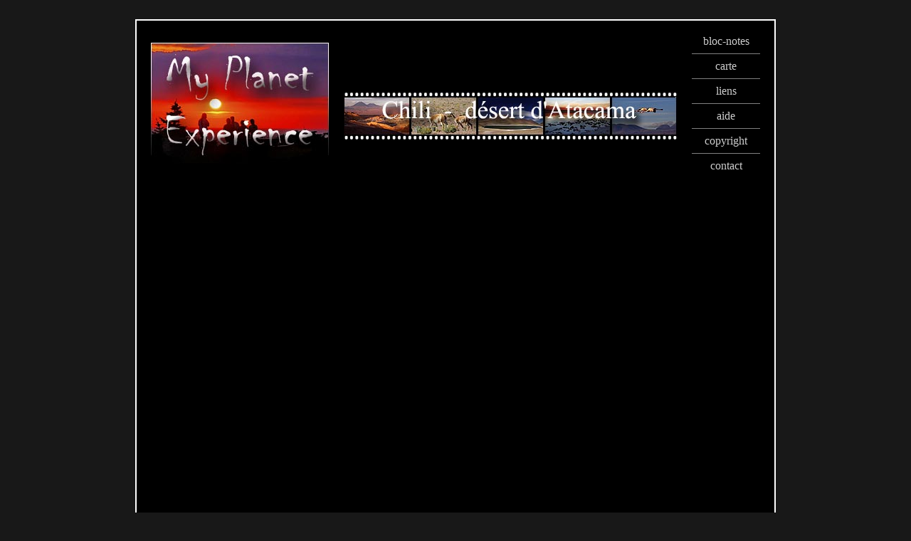

--- FILE ---
content_type: text/html
request_url: http://myplanetexperience.com/voyages/chili/desert_atacama/02-san_pedro-3.html
body_size: 10892
content:
<head>
<meta http-equiv="Content-Type" content="text/html; charset=windows-1252">
<meta http-equiv="Content-Language" content="fr">
<title>Chili, désert d'Atacama : San Pedro de Atacama - part.3 </title>
<meta name="description" content="galerie photos et banque d'images">
<meta name="keywords" content="San Pedro de Atacama, Chili, desert atacama, Atacama, desert, ruine, ruines, Culture, civilisation, Incas, andes, altiplano, cordillère des andes, cordillère, amerique du sud, photos, photo, foto">
<META name=robots content=all>
<META name=revisit-after content="3 months">
<META content=fr-FX http-equiv=Content-Language>
<META name=author content="JLR/www.myplanetexperience.com">
<META content=contact@myplanetexperience.com http-equiv=Reply-to><LINK href="mailto:contact@myplanetexperience.com" rev=made>
<META name=copyright content="© JLR/www.myplanetexperience.com">
<style> <!-- a{text-decoration:none} //--> </style>
<style fprolloverstyle>A:hover {color: #BF0000; font-weight: bold}
</style>
<base target="_self">
</head>

<body topmargin="0" leftmargin="0" text="#CCCCCC" link="#CCCCCC" bgcolor="#181818" vlink="#CCCCCC" alink="#BF0000">

<div align="center">
  <table border="0" cellpadding="0" cellspacing="0" width="900" height="800">
    <tr>
              <td valign="top" align="right" bgcolor="#181818" height="10">
                <p align="center"><font size="1">&nbsp;</font><div align="center">
	<table border="0" cellspacing="0" width="900" cellpadding="0">
		<tr>
			<td align="center">

  <table border="1" cellpadding="0" cellspacing="0" width="100%" bgcolor="#000000" bordercolor="#FFFFFF" bordercolorlight="#FFFFFF" bordercolordark="#FFFFFF">
    <tr>
      <td valign="top" align="center" bordercolor="#FFFFFF">
        <table border="0" cellspacing="0" width="100%" cellpadding="0" bordercolorlight="#000000" bordercolordark="#000000" bgcolor="#000000">
			<tr>
				<td align="center" valign="top" bordercolorlight="#000000" bordercolordark="#000000" bgcolor="#000000" width="20" height="20">&nbsp;</td>
				<td align="center" valign="top" bordercolorlight="#000000" bordercolordark="#000000" bgcolor="#000000">&nbsp;</td>
				<td align="center" valign="top" bordercolorlight="#000000" bordercolordark="#000000" bgcolor="#000000" width="20" height="20">&nbsp;</td>
			</tr>
			<tr>
				<td align="center" valign="top" bordercolorlight="#000000" bordercolordark="#000000" bgcolor="#000000" width="20">&nbsp;</td>
				<td align="center" valign="top" bordercolorlight="#000000" bordercolordark="#000000" bgcolor="#000000">
                        <div align="center">
                          <table border="0" cellpadding="0" cellspacing="0" width="100%" height="100%">
                            <tr>
                              <td rowspan="3" align="center" width="25%">
								<a title="My Planet Experience" href="http://www.myplanetexperience.com/index.html">
								<img border="0" src="images/logo.jpg" width="250" height="170" alt="My Planet Experience : récits et photos de voyages..."></a></td>
                              <td rowspan="3" width="3%">
								<p align="center"></td>
                              <td align="center" height="60" bgcolor="#000000" valign="top">
                              <iframe src="http://fl01.ct2.comclick.com/aff_frame.ct2?id_regie=1&num_editeur=3542&num_site=2&num_emplacement=3" WIDTH="468" HEIGHT="60" marginwidth="0" marginheight="0" hspace="0" vspace="0" frameborder="0" scrolling="no" bordercolor="#000000" name="I2">
                              </iframe>
                              </td>
                              <td rowspan="3" width="3%">
								<p align="center"></td>
                              <td rowspan="3" align="center" width="12%">
                                <div align="center">
                                  <table border="0" cellpadding="0" cellspacing="0" style="font-family: Verdana; font-size: 8 pt" width="100%">
                                    <tr>
                                      <td valign="middle" align="center">
										<a href="atacama.html">bloc-notes</a></td>
                                    </tr>
                                    <tr>
                                      <td valign="middle" align="center">
                                        <hr noshade size="1">
                                      </td>
                                    </tr>
                                    <tr>
                                      <td valign="middle" align="center">
                                        <a style="text-decoration: none" href="carte.html">carte
										</a>
                                      </td>
                                    </tr>
                                    <tr>
                                      <td valign="middle" align="center">
                                        <hr noshade size="1">
                                      </td>
                                    </tr>
                                    <tr>
                                      <td valign="middle" align="center">
                                        <FONT face=Verdana>
										<a style="text-decoration: none" href="liens.html">liens</a></FONT></td>
                                    </tr>
                                    <tr>
                                      <td valign="middle" align="center">
                                        <hr noshade size="1">
                                      </td>
                                    </tr>
                                    <tr>
                                      <td valign="middle" align="center">
                                        <a style="text-decoration: none" href="../aide.html">aide</a></td>
                                    </tr>
                                    <tr>
                                      <td valign="middle" align="center">
                                        <hr noshade size="1">
                                      </td>
                                    </tr>
                                    <tr>
                                      <td valign="middle" align="center">
										<a style="text-decoration: none" href="../copyright.html">copyright</a></td>
                                    </tr>
                                    <tr>
                                      <td valign="middle" align="center">
                                        <hr noshade size="1">
                                      </td>
                                    </tr>
                                    <tr>
                                      <td valign="middle" align="center">
										<a href="../contact.html">contact</a></td>
                                    </tr>
                                  </table>
                                </div>
                              </td>
                            </tr>
                            <tr>
                              <td align="center" height="20" bgcolor="#000000">&nbsp;</td>
                            </tr>
                            <tr>
                              <td align="center" valign="top">
								<img border="0" src="images/banner_atacama.jpg" width="468" height="68" longdesc="Photos, banque d'images et récit d'un voyage à la découverte d'un petit bout de terre, loin de tout et battu par les vents : l'Île de Paques ou Rapa Nui, mystérieuse civilisation perdue, celle des moai ces statues monumentales dos à la mer ou face aux maisons en symbole de protection... des rites improbables d'Orongo et du culte de l'homme-oiseau..." alt="Voyage sur la mystérieuse Île de Pâques à la découverte des moais!"></td>
                            </tr>
                            <tr>
                              <td align="center" colspan="5" height="20">
								&nbsp;</td>
                            </tr>
                            <tr>
                              <td colspan="5" valign="middle" align="center" height="600">
                                <iframe width="100%" height="100%" src="http://daytona2003.free.fr/voyages/chili/desert_atacama/02-san_pedro/03/index.html" align=left frameborder=0 hspace=0 vspace=0 name="I3" target="_self"></iframe>
                              </td>
                            </tr>
                          </table>
                        </div>
                      </td>
				<td align="center" valign="top" bordercolorlight="#000000" bordercolordark="#000000" bgcolor="#000000" width="20">&nbsp;</td>
			</tr>
			<tr>
				<td align="center" valign="top" bordercolorlight="#000000" bordercolordark="#000000" bgcolor="#000000" width="20" height="20">&nbsp;</td>
				<td align="center" valign="top" bordercolorlight="#000000" bordercolordark="#000000" bgcolor="#000000">&nbsp;</td>
				<td align="center" valign="top" bordercolorlight="#000000" bordercolordark="#000000" bgcolor="#000000" width="20" height="20">&nbsp;</td>
			</tr>
		</table>
      </td>
    </tr>
  </table>

			</td>
		</tr>
		<tr>
              <td align="center" bgcolor="#181818" height="10">
                <font size="1">&nbsp;</font></td>
    	</tr>
		<tr>
              <td align="center" bgcolor="#181818" height="20">
                <font size="2">© <a title="My Planet Experience" href="http://www.myplanetexperience.com">
				www.myplanetexperience.com</a><span lang="fr">&nbsp; </span>-&nbsp; 
				Tous droits réservés ® 2013</font></td>
    	</tr>
		<tr>
              <td align="center" bgcolor="#181818" height="20">
<a href="http://www.xiti.com/xiti.asp?s=439304" title="WebAnalytics" target="_top">
<script type="text/javascript">
<!--
Xt_param = 's=439304&p=chili_atacama_04';
try {Xt_r = top.document.referrer;}
catch(e) {Xt_r = document.referrer; }
Xt_h = new Date();
Xt_i = '<img width="80" height="15" border="0" alt="" ';
Xt_i += 'src="http://logv10.xiti.com/rcg.xiti?'+Xt_param;
Xt_i += '&hl='+Xt_h.getHours()+'x'+Xt_h.getMinutes()+'x'+Xt_h.getSeconds();
if(parseFloat(navigator.appVersion)>=4)
{Xt_s=screen;Xt_i+='&r='+Xt_s.width+'x'+Xt_s.height+'x'+Xt_s.pixelDepth+'x'+Xt_s.colorDepth;}
document.write(Xt_i+'&ref='+Xt_r.replace(/[<>"]/g, '').replace(/&/g, '$')+'" title="Internet Audience">');
//-->
</script>
<noscript>
Mesure d'audience ROI statistique webanalytics par <img width="80" height="15" src="http://logv10.xiti.com/rcg.xiti?s=439304&p=chili_atacama_04" alt="WebAnalytics" />
</noscript></a>
                </td>
    	</tr>
	</table>
</div>

				</td>
    </tr>
    <tr>
              <td valign="top" align="center" bgcolor="#181818">
</a>
                </td>
    </tr>
  </table>
</div>

</body>

</html>